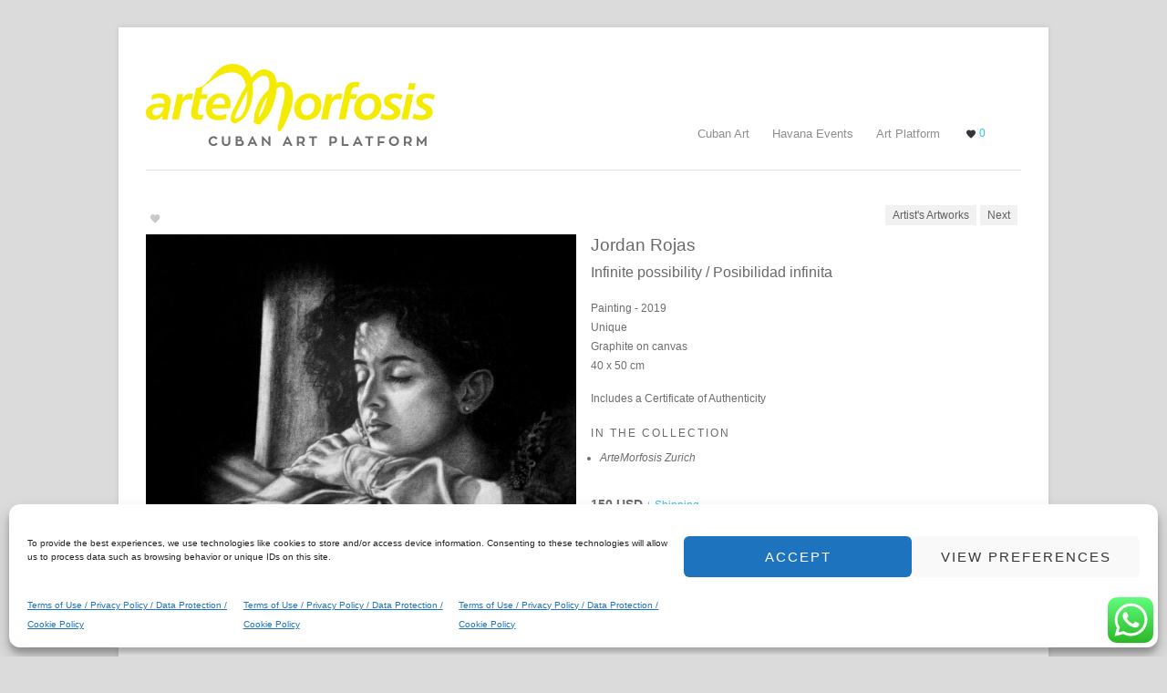

--- FILE ---
content_type: text/html; charset=UTF-8
request_url: https://www.artemorfosis.com/artwork/jordan-rojas-infinite-possibility/
body_size: 17524
content:
<!DOCTYPE html>
<html lang="en" dir="ltr">

<head>
	 
	<meta charset="UTF-8">
	<meta name="viewport" content="width=device-width">

		
	<link rel="pingback" href="https://www.artemorfosis.com/xmlrpc.php">
		<!--[if lt IE 9]>
		<script src="https://www.artemorfosis.com/wp-content/themes/wpex-bizz/js/html5.js"></script>
	<![endif]-->
	<link rel="alternate" hreflang="en" href="https://www.artemorfosis.comhttps://www.artemorfosis.com/artwork/jordan-rojas-infinite-possibility" />
<link rel="alternate" hreflang="x-default" href="https://www.artemorfosis.comhttps://www.artemorfosis.com/artwork/jordan-rojas-infinite-possibility" />
<meta name='robots' content='index, follow, max-image-preview:large, max-snippet:-1, max-video-preview:-1' />

	<!-- This site is optimized with the Yoast SEO Premium plugin v26.6 (Yoast SEO v26.7) - https://yoast.com/wordpress/plugins/seo/ -->
	<title>Infinite possibility - ArteMorfosis</title>
	<link rel="canonical" href="https://www.artemorfosis.com/artwork/jordan-rojas-infinite-possibility/" />
	<meta property="og:locale" content="en_US" />
	<meta property="og:type" content="article" />
	<meta property="og:title" content="Infinite possibility" />
	<meta property="og:url" content="https://www.artemorfosis.com/artwork/jordan-rojas-infinite-possibility/" />
	<meta property="og:site_name" content="ArteMorfosis" />
	<meta property="article:publisher" content="https://www.facebook.com/artemorfosis.cubanart" />
	<meta property="article:modified_time" content="2025-10-01T02:41:41+00:00" />
	<meta property="og:image" content="https://www.artemorfosis.com/wp-content/uploads/2023/01/jordan-rojas-infinite-possibility-scaled.jpg" />
	<meta property="og:image:width" content="2560" />
	<meta property="og:image:height" content="2113" />
	<meta property="og:image:type" content="image/jpeg" />
	<meta name="twitter:label1" content="Est. reading time" />
	<meta name="twitter:data1" content="1 minute" />
	<script type="application/ld+json" class="yoast-schema-graph">{"@context":"https://schema.org","@graph":[{"@type":"WebPage","@id":"https://www.artemorfosis.com/artwork/jordan-rojas-infinite-possibility/","url":"https://www.artemorfosis.com/artwork/jordan-rojas-infinite-possibility/","name":"Infinite possibility - ArteMorfosis","isPartOf":{"@id":"https://www.artemorfosis.com/#website"},"primaryImageOfPage":{"@id":"https://www.artemorfosis.com/artwork/jordan-rojas-infinite-possibility/#primaryimage"},"image":{"@id":"https://www.artemorfosis.com/artwork/jordan-rojas-infinite-possibility/#primaryimage"},"thumbnailUrl":"https://www.artemorfosis.com/wp-content/uploads/2023/01/jordan-rojas-infinite-possibility-scaled.jpg","datePublished":"2023-03-27T13:29:04+00:00","dateModified":"2025-10-01T02:41:41+00:00","breadcrumb":{"@id":"https://www.artemorfosis.com/artwork/jordan-rojas-infinite-possibility/#breadcrumb"},"inLanguage":"en-US","potentialAction":[{"@type":"ReadAction","target":["https://www.artemorfosis.com/artwork/jordan-rojas-infinite-possibility/"]}]},{"@type":"ImageObject","inLanguage":"en-US","@id":"https://www.artemorfosis.com/artwork/jordan-rojas-infinite-possibility/#primaryimage","url":"https://www.artemorfosis.com/wp-content/uploads/2023/01/jordan-rojas-infinite-possibility-scaled.jpg","contentUrl":"https://www.artemorfosis.com/wp-content/uploads/2023/01/jordan-rojas-infinite-possibility-scaled.jpg","width":2560,"height":2113},{"@type":"BreadcrumbList","@id":"https://www.artemorfosis.com/artwork/jordan-rojas-infinite-possibility/#breadcrumb","itemListElement":[{"@type":"ListItem","position":1,"name":"Home","item":"https://www.artemorfosis.com/"},{"@type":"ListItem","position":2,"name":"Artworks","item":"https://www.artemorfosis.com/artwork/"},{"@type":"ListItem","position":3,"name":"Infinite possibility"}]},{"@type":"WebSite","@id":"https://www.artemorfosis.com/#website","url":"https://www.artemorfosis.com/","name":"ArteMorfosis","description":"Cuban Contemporary Art Platform","publisher":{"@id":"https://www.artemorfosis.com/#organization"},"potentialAction":[{"@type":"SearchAction","target":{"@type":"EntryPoint","urlTemplate":"https://www.artemorfosis.com/?s={search_term_string}"},"query-input":{"@type":"PropertyValueSpecification","valueRequired":true,"valueName":"search_term_string"}}],"inLanguage":"en-US"},{"@type":"Organization","@id":"https://www.artemorfosis.com/#organization","name":"cubisima.com AG","url":"https://www.artemorfosis.com/","logo":{"@type":"ImageObject","inLanguage":"en-US","@id":"https://www.artemorfosis.com/#/schema/logo/image/","url":"https://www.artemorfosis.com/wp-content/uploads/2020/09/ArteMorfosis-foto-de-perfil.png","contentUrl":"https://www.artemorfosis.com/wp-content/uploads/2020/09/ArteMorfosis-foto-de-perfil.png","width":984,"height":984,"caption":"cubisima.com AG"},"image":{"@id":"https://www.artemorfosis.com/#/schema/logo/image/"},"sameAs":["https://www.facebook.com/artemorfosis.cubanart","https://x.com/_ArteMorfosis_","https://instagram.com/artemorfosis/","https://www.linkedin.com/company/11016619/","https://www.youtube.com/channel/UC-UzHLOz0asApFdkdVEFKNw/videos"]}]}</script>
	<!-- / Yoast SEO Premium plugin. -->


<link rel='dns-prefetch' href='//www.googletagmanager.com' />
<link rel="alternate" type="application/rss+xml" title="ArteMorfosis &raquo; Feed" href="https://www.artemorfosis.com/feed/" />
<style id='wp-img-auto-sizes-contain-inline-css' type='text/css'>
img:is([sizes=auto i],[sizes^="auto," i]){contain-intrinsic-size:3000px 1500px}
/*# sourceURL=wp-img-auto-sizes-contain-inline-css */
</style>
<link rel='stylesheet' id='ht_ctc_main_css-css' href='https://www.artemorfosis.com/wp-content/plugins/click-to-chat-for-whatsapp/new/inc/assets/css/main.css?ver=4.35' type='text/css' media='all' />
<style id='wp-block-library-inline-css' type='text/css'>
:root{--wp-block-synced-color:#7a00df;--wp-block-synced-color--rgb:122,0,223;--wp-bound-block-color:var(--wp-block-synced-color);--wp-editor-canvas-background:#ddd;--wp-admin-theme-color:#007cba;--wp-admin-theme-color--rgb:0,124,186;--wp-admin-theme-color-darker-10:#006ba1;--wp-admin-theme-color-darker-10--rgb:0,107,160.5;--wp-admin-theme-color-darker-20:#005a87;--wp-admin-theme-color-darker-20--rgb:0,90,135;--wp-admin-border-width-focus:2px}@media (min-resolution:192dpi){:root{--wp-admin-border-width-focus:1.5px}}.wp-element-button{cursor:pointer}:root .has-very-light-gray-background-color{background-color:#eee}:root .has-very-dark-gray-background-color{background-color:#313131}:root .has-very-light-gray-color{color:#eee}:root .has-very-dark-gray-color{color:#313131}:root .has-vivid-green-cyan-to-vivid-cyan-blue-gradient-background{background:linear-gradient(135deg,#00d084,#0693e3)}:root .has-purple-crush-gradient-background{background:linear-gradient(135deg,#34e2e4,#4721fb 50%,#ab1dfe)}:root .has-hazy-dawn-gradient-background{background:linear-gradient(135deg,#faaca8,#dad0ec)}:root .has-subdued-olive-gradient-background{background:linear-gradient(135deg,#fafae1,#67a671)}:root .has-atomic-cream-gradient-background{background:linear-gradient(135deg,#fdd79a,#004a59)}:root .has-nightshade-gradient-background{background:linear-gradient(135deg,#330968,#31cdcf)}:root .has-midnight-gradient-background{background:linear-gradient(135deg,#020381,#2874fc)}:root{--wp--preset--font-size--normal:16px;--wp--preset--font-size--huge:42px}.has-regular-font-size{font-size:1em}.has-larger-font-size{font-size:2.625em}.has-normal-font-size{font-size:var(--wp--preset--font-size--normal)}.has-huge-font-size{font-size:var(--wp--preset--font-size--huge)}.has-text-align-center{text-align:center}.has-text-align-left{text-align:left}.has-text-align-right{text-align:right}.has-fit-text{white-space:nowrap!important}#end-resizable-editor-section{display:none}.aligncenter{clear:both}.items-justified-left{justify-content:flex-start}.items-justified-center{justify-content:center}.items-justified-right{justify-content:flex-end}.items-justified-space-between{justify-content:space-between}.screen-reader-text{border:0;clip-path:inset(50%);height:1px;margin:-1px;overflow:hidden;padding:0;position:absolute;width:1px;word-wrap:normal!important}.screen-reader-text:focus{background-color:#ddd;clip-path:none;color:#444;display:block;font-size:1em;height:auto;left:5px;line-height:normal;padding:15px 23px 14px;text-decoration:none;top:5px;width:auto;z-index:100000}html :where(.has-border-color){border-style:solid}html :where([style*=border-top-color]){border-top-style:solid}html :where([style*=border-right-color]){border-right-style:solid}html :where([style*=border-bottom-color]){border-bottom-style:solid}html :where([style*=border-left-color]){border-left-style:solid}html :where([style*=border-width]){border-style:solid}html :where([style*=border-top-width]){border-top-style:solid}html :where([style*=border-right-width]){border-right-style:solid}html :where([style*=border-bottom-width]){border-bottom-style:solid}html :where([style*=border-left-width]){border-left-style:solid}html :where(img[class*=wp-image-]){height:auto;max-width:100%}:where(figure){margin:0 0 1em}html :where(.is-position-sticky){--wp-admin--admin-bar--position-offset:var(--wp-admin--admin-bar--height,0px)}@media screen and (max-width:600px){html :where(.is-position-sticky){--wp-admin--admin-bar--position-offset:0px}}
/*wp_block_styles_on_demand_placeholder:696a8bedad7da*/
/*# sourceURL=wp-block-library-inline-css */
</style>
<style id='classic-theme-styles-inline-css' type='text/css'>
/*! This file is auto-generated */
.wp-block-button__link{color:#fff;background-color:#32373c;border-radius:9999px;box-shadow:none;text-decoration:none;padding:calc(.667em + 2px) calc(1.333em + 2px);font-size:1.125em}.wp-block-file__button{background:#32373c;color:#fff;text-decoration:none}
/*# sourceURL=/wp-includes/css/classic-themes.min.css */
</style>
<link rel='stylesheet' id='cmplz-general-css' href='https://www.artemorfosis.com/wp-content/plugins/complianz-gdpr/assets/css/cookieblocker.min.css?ver=1741706570' type='text/css' media='all' />
<link rel='stylesheet' id='wpex-bizz-style-css' href='https://www.artemorfosis.com/wp-content/cache/asset-cleanup/one/css/item/wpex-bizz__style-css-v04669f3eb4d559973a2a27c51aae19e48e53a3f3.css' type='text/css' media='all' />
<link rel='stylesheet' id='wpex-bizz-child-style-css' href='https://www.artemorfosis.com/wp-content/themes/wpex-bizz-child/style.css?ver=1768300296' type='text/css' media='all' />
<link rel='stylesheet' id='style-css' href='https://www.artemorfosis.com/wp-content/themes/wpex-bizz-child/style.css?ver=e86113a8faca80a2086abbd426393cff' type='text/css' media='all' />
<link rel='stylesheet' id='wpex-responsive-css' href='https://www.artemorfosis.com/wp-content/themes/wpex-bizz/responsive.css?ver=e86113a8faca80a2086abbd426393cff' type='text/css' media='all' />
<link rel='stylesheet' id='simple-favorites-css' href='https://www.artemorfosis.com/wp-content/cache/asset-cleanup/one/css/item/favorites__assets__css__favorites-css-vd8589d821498dabe04972c39be2d4d66e627f3fc.css' type='text/css' media='all' />
<script type="text/javascript" src="https://www.artemorfosis.com/wp-includes/js/jquery/jquery.min.js?ver=3.7.1" id="jquery-core-js"></script>
<script type="text/javascript" src="https://www.artemorfosis.com/wp-includes/js/jquery/jquery-migrate.min.js?ver=3.4.1" id="jquery-migrate-js"></script>
<script type="text/javascript" src="https://www.artemorfosis.com/wp-content/themes/wpex-bizz-child/js/button-share.js?ver=1767789833" id="button-share-js"></script>
<script type="text/javascript" id="favorites-js-extra">
/* <![CDATA[ */
var favorites_data = {"ajaxurl":"https://www.artemorfosis.com/wp-admin/admin-ajax.php","nonce":"f1a2d6827d","favorite":"Favorite \u003Ci class=","favorited":"Favorited \u003Ci class=","includecount":"","indicate_loading":"1","loading_text":"Loading","loading_image":"","loading_image_active":"","loading_image_preload":"","cache_enabled":"1","button_options":{"button_type":{"label":"Love","icon":"\u003Ci class=\"sf-icon-love\"\u003E\u003C/i\u003E","icon_class":"sf-icon-love","state_default":"","state_active":""},"custom_colors":true,"box_shadow":false,"include_count":false,"default":{"background_default":"#ffffff","border_default":"#ffffff","text_default":"#c9c9c9","icon_default":"#c9c9c9","count_default":false},"active":{"background_active":"#ffffff","border_active":"#ffffff","text_active":"#000000","icon_active":"#000000","count_active":false}},"authentication_modal_content":"\u003Cp\u003EPlease login to add favorites.\u003C/p\u003E\u003Cp\u003E\u003Ca href=\"#\" data-favorites-modal-close\u003EDismiss this notice\u003C/a\u003E\u003C/p\u003E","authentication_redirect":"","dev_mode":"","logged_in":"","user_id":"0","authentication_redirect_url":"https://www.artemorfosis.com/wp-login.php"};
//# sourceURL=favorites-js-extra
/* ]]> */
</script>
<script type="text/javascript" src="https://www.artemorfosis.com/wp-content/plugins/favorites/assets/js/favorites.min.js?ver=2.3.6" id="favorites-js"></script>

<!-- Google tag (gtag.js) snippet added by Site Kit -->
<!-- Google Analytics snippet added by Site Kit -->
<script type="text/javascript" src="https://www.googletagmanager.com/gtag/js?id=GT-5R6W65N" id="google_gtagjs-js" async></script>
<script type="text/javascript" id="google_gtagjs-js-after">
/* <![CDATA[ */
window.dataLayer = window.dataLayer || [];function gtag(){dataLayer.push(arguments);}
gtag("set","linker",{"domains":["www.artemorfosis.com"]});
gtag("js", new Date());
gtag("set", "developer_id.dZTNiMT", true);
gtag("config", "GT-5R6W65N", {"googlesitekit_post_type":"artwork"});
//# sourceURL=google_gtagjs-js-after
/* ]]> */
</script>
<link rel="https://api.w.org/" href="https://www.artemorfosis.com/wp-json/" /><link rel="alternate" title="JSON" type="application/json" href="https://www.artemorfosis.com/wp-json/wp/v2/artwork/8936" /><meta name="generator" content="Site Kit by Google 1.170.0" /><link rel="alternate" hreflang="en" href="https://www.artemorfosis.com/artwork/jordan-rojas-infinite-possibility/"/><link rel="alternate" hreflang="es" href="https://www.artemorfosis.com/es/artwork/jordan-rojas-infinite-possibility/"/><link rel="alternate" hreflang="de" href="https://www.artemorfosis.com/de/artwork/jordan-rojas-infinite-possibility/"/><script type="text/javascript">
(function(url){
	if(/(?:Chrome\/26\.0\.1410\.63 Safari\/537\.31|WordfenceTestMonBot)/.test(navigator.userAgent)){ return; }
	var addEvent = function(evt, handler) {
		if (window.addEventListener) {
			document.addEventListener(evt, handler, false);
		} else if (window.attachEvent) {
			document.attachEvent('on' + evt, handler);
		}
	};
	var removeEvent = function(evt, handler) {
		if (window.removeEventListener) {
			document.removeEventListener(evt, handler, false);
		} else if (window.detachEvent) {
			document.detachEvent('on' + evt, handler);
		}
	};
	var evts = 'contextmenu dblclick drag dragend dragenter dragleave dragover dragstart drop keydown keypress keyup mousedown mousemove mouseout mouseover mouseup mousewheel scroll'.split(' ');
	var logHuman = function() {
		if (window.wfLogHumanRan) { return; }
		window.wfLogHumanRan = true;
		var wfscr = document.createElement('script');
		wfscr.type = 'text/javascript';
		wfscr.async = true;
		wfscr.src = url + '&r=' + Math.random();
		(document.getElementsByTagName('head')[0]||document.getElementsByTagName('body')[0]).appendChild(wfscr);
		for (var i = 0; i < evts.length; i++) {
			removeEvent(evts[i], logHuman);
		}
	};
	for (var i = 0; i < evts.length; i++) {
		addEvent(evts[i], logHuman);
	}
})('//www.artemorfosis.com/?wordfence_lh=1&hid=FCC13A78DE256FF20F6925F751C14B24');
</script>			<style>.cmplz-hidden {
					display: none !important;
				}</style>		<script>
		window.onclick = function(event) {
			var shipping = document.getElementById("shipping");
			var shipping_modal = document.getElementById("shipping-modal");
			var shipping_close = document.getElementsByClassName("shipping-close")[0];

			var in_room = document.getElementById("in-room");
			var room_modal = document.getElementById("room-modal");
			var room_close = document.getElementsByClassName("room-close")[0];

			if (event.target == shipping) {
				// Evita que el enlace siga su comportamiento predeterminado
				event.preventDefault();
    
    			shipping_modal.style.display = "block";	
			}
			if (event.target == shipping_modal || event.target == shipping_close) {
				shipping_modal.style.display = "none";
			}

			if (event.target == in_room) {
				// Evita que el enlace siga su comportamiento predeterminado
				event.preventDefault();
				// Desplazar la página hacia arriba
				//window.scrollTo(0, 0);

				room_modal.style.display = "block";	
			}
			if (event.target == room_modal || event.target == room_close) {
				room_modal.style.display = "none";
			}
		} 
		</script>
    <script type='application/ld+json'>{"@context":"https://schema.org","@type":["VisualArtwork","Product"],"@id":"https://www.artemorfosis.com/jordan-rojas-infinite-possibility","url":"https://www.artemorfosis.com/jordan-rojas-infinite-possibility","name":[{"@value":"Infinite possibility","@language":"en"},{"@value":"Posibilidad infinita","@language":"es"}],"artform":"Painting","image":"https://www.artemorfosis.com/wp-content/uploads/2023/01/jordan-rojas-infinite-possibility.jpg","creator":[{"@type":"Person","@id":"https://www.artemorfosis.com/jordan-rojas","name":"Jordan Rojas"}],"dateCreated":"2019","artEdition":"1","material":"Graphite on canvas","height":"40 cm","width":"50 cm","description":"“Due to the current situation, people close into themselves and are attacked by stress, despair; many of us lose hope and enter into conflict with the psyche, losing control of all logical reasoning, but we forget that we all have a psychological condition that we do not exploit, because we are more emotional than rational. In my work I give you the opportunity to explore that condition, even if everything around us is dark, we just close our eyes and create our own world full of hope, happiness and love. That’s why I call it infinite possibility.”. Provenance: Jordan Rojas & ArteMorfosis. This artwork includes a certificate of authenticity. This artwork is: Hand-signed by artist. Signature details: Front","about":[{"@type":"Thing","name":"Cultural Commentary"},{"@type":"Thing","name":"Human Figure"},{"@type":"Thing","name":"Portrait"}],"genre":["Figurative Art"],"offers":{"@type":"Offer","price":"150.00","priceCurrency":"USD","hasMerchantReturnPolicy":false,"shippingDetails":[{"@type":"OfferShippingDetails","shippingRate":{"@type":"MonetaryAmount","minValue":"250","maxValue":"400","currency":"USD"},"shippingDestination":{"@type":"DefinedRegion","addressCountry":"US"}},{"@type":"OfferShippingDetails","shippingRate":{"@type":"MonetaryAmount","minValue":"100","maxValue":"300","currency":"USD"},"description":"For any country except the US"}],"availability":"https://schema.org/InStock","itemCondition":"https://schema.org/NewCondition","offerCount":1}}</script><style type="text/css" id="custom-background-css">
body.custom-background { background-color: #dbdbdb; }
</style>
	<link rel="icon" href="https://www.artemorfosis.com/wp-content/uploads/2016/12/cropped-01-Formato-cuadrado-32x32.jpg" sizes="32x32" />
<link rel="icon" href="https://www.artemorfosis.com/wp-content/uploads/2016/12/cropped-01-Formato-cuadrado-192x192.jpg" sizes="192x192" />
<link rel="apple-touch-icon" href="https://www.artemorfosis.com/wp-content/uploads/2016/12/cropped-01-Formato-cuadrado-180x180.jpg" />
<meta name="msapplication-TileImage" content="https://www.artemorfosis.com/wp-content/uploads/2016/12/cropped-01-Formato-cuadrado-270x270.jpg" />
<meta name="translation-stats" content='{"total_phrases":null,"translated_phrases":null,"human_translated_phrases":null,"hidden_phrases":null,"hidden_translated_phrases":null,"hidden_translateable_phrases":null,"meta_phrases":null,"meta_translated_phrases":null,"time":null}'/>
</head>

<body data-cmplz=1 class="wp-singular artwork-template-default single single-artwork postid-8936 custom-background wp-theme-wpex-bizz wp-child-theme-wpex-bizz-child">

	<div id="wrap" class="clr container">
		<div id="header-wrap" class="clr">
			<header id="header" class="site-header clr" role="banner">
				
		<div id="logo" class="clr">
							<a href="https://www.artemorfosis.com" title="ArteMorfosis" rel="home"><img src="https://www.artemorfosis.com/wp-content/uploads/2024/12/artemorfosis_Logo317x106.png" alt="ArteMorfosis" /></a>
					</div><!-- #logo -->

						<div id="sidr-close"><a href="#sidr-close" class="toggle-sidr-close"></a></div>
				<div id="site-navigation-wrap">
					<a href="#sidr-main" id="navigation-toggle"><span class="fa fa-bars"></span>Menu</a>
					<nav id="site-navigation" class="navigation main-navigation clr" role="navigation">
						<div class="menu-principal-container"><ul id="menu-principal" class="dropdown-menu sf-menu"><li id="menu-item-19573" class="menu-item menu-item-type-custom menu-item-object-custom menu-item-has-children menu-item-19573"><a href="#">Cuban Art</a>
<ul class="sub-menu">
	<li id="menu-item-19578" class="menu-item menu-item-type-custom menu-item-object-custom menu-item-19578"><a href="https://www.artemorfosis.com/event">Events</a></li>
	<li id="menu-item-19577" class="menu-item menu-item-type-custom menu-item-object-custom menu-item-19577"><a href="https://www.artemorfosis.com/artwork">Artworks</a></li>
	<li id="menu-item-19576" class="menu-item menu-item-type-custom menu-item-object-custom menu-item-19576"><a href="https://www.artemorfosis.com/artist">Artists</a></li>
	<li id="menu-item-19579" class="menu-item menu-item-type-custom menu-item-object-custom menu-item-19579"><a href="https://www.artemorfosis.com/vr-exhibition/">VR Exhibitions</a></li>
	<li id="menu-item-20304" class="menu-item menu-item-type-custom menu-item-object-custom menu-item-20304"><a href="https://www.artemorfosis.com/collection//">Collections</a></li>
</ul>
</li>
<li id="menu-item-19574" class="menu-item menu-item-type-custom menu-item-object-custom menu-item-has-children menu-item-19574"><a href="#">Havana Events</a>
<ul class="sub-menu">
	<li id="menu-item-20783" class="menu-item menu-item-type-custom menu-item-object-custom menu-item-20783"><a href="https://www.artemorfosis.com/event/prisma-10/">Prisma 10 &#8211; Process</a></li>
	<li id="menu-item-19580" class="menu-item menu-item-type-post_type menu-item-object-page menu-item-19580"><a href="https://www.artemorfosis.com/event-rooms/">Havana – Event Rooms</a></li>
	<li id="menu-item-19581" class="menu-item menu-item-type-post_type menu-item-object-page menu-item-19581"><a href="https://www.artemorfosis.com/artvisits/">Artvisits</a></li>
</ul>
</li>
<li id="menu-item-19575" class="menu-item menu-item-type-custom menu-item-object-custom menu-item-has-children menu-item-19575"><a href="#">Art Platform</a>
<ul class="sub-menu">
	<li id="menu-item-19583" class="menu-item menu-item-type-custom menu-item-object-custom menu-item-19583"><a href="https://www.artemorfosis.com/publications/">Publications</a></li>
	<li id="menu-item-19586" class="menu-item menu-item-type-custom menu-item-object-custom menu-item-19586"><a href="https://www.artemorfosis.com/event/artemorfosis-celebrates-its-10th-anniversary/">Our 10th anniversary</a></li>
	<li id="menu-item-19582" class="menu-item menu-item-type-custom menu-item-object-custom menu-item-19582"><a href="https://app.dataview.ch/app_direct/art/">ArtEstimator</a></li>
	<li id="menu-item-19584" class="menu-item menu-item-type-post_type menu-item-object-page menu-item-19584"><a href="https://www.artemorfosis.com/about-artemorfosis-gallery/">About</a></li>
	<li id="menu-item-19585" class="menu-item menu-item-type-post_type menu-item-object-page menu-item-19585"><a href="https://www.artemorfosis.com/contact-artemorfosis-gallery/">Contact</a></li>
</ul>
</li>
</ul></div>					</nav><!-- #site-navigation -->
					
						<div id="favorites-header" class="favorites-count-wrapper">
							<a href="https://www.artemorfosis.com/favorites"><i class="sf-icon-love fav-color"></i> 
								<span class="favorites-count simplefavorites-user-count" data-siteid="1" data-posttypes="all"> 0</span>
							</a>
						</div>
					
					
				</div><!-- #site-navigation-wrap -->
			</header><!-- #header -->
		</div><!-- #header-wrap -->
		
		<div id="main" class="site-main clr">	<div id="primary" class="content-area clr">
		<div id="content" class="site-content" role="main">
			<article>
				<header class="page-header-artwork">
					<button class="simplefavorite-button preset" data-postid="8936" data-siteid="1" data-groupid="1" data-favoritecount="0" style="box-shadow:none;-webkit-box-shadow:none;-moz-box-shadow:none;background-color:#ffffff;border-color:#ffffff;color:#c9c9c9;"><i class="sf-icon-love" style="color:#c9c9c9;"></i></button>		<ul class="single-artwork-pages clr">
						<li><a href="https://www.artemorfosis.com/artist/jordan-rojas/" >Artist's Artworks</a></li>			<li><a href="https://www.artemorfosis.com/artwork/jordan-rojas-the-balance-hardly-rests/" rel="next">Next</a></li>		</ul><!-- .post-post-pagination -->
					</header>
				<div class="entry clr">
							 <div class="span_1_of_2 col count-1 clr">
			 				 <div class="artwork-entry-media">
					<a target="_blank" href="https://www.artemorfosis.com/wp-content/uploads/2023/01/jordan-rojas-infinite-possibility-scaled.jpg" title="Infinite possibility" rel="bookmark">
						<img src="https://www.artemorfosis.com/wp-content/uploads/2023/01/jordan-rojas-infinite-possibility-scaled-600x495.jpg" width="600" height="495" alt="Infinite possibility" />
					</a>
				 </div>

					 </div>
		 <div class="span_1_of_2 col count-2 clr">
			<div class="artwork-artist-title">
						 	<a href="https://www.artemorfosis.com/artist/jordan-rojas/" title="Jordan Rojas" rel="bookmark">
					Jordan Rojas				</a>
						 </div>
			 <h1 class="artwork-entry-title clr">
				 Infinite possibility / Posibilidad infinita			 </h1>
			 			 <div class="clr">
				 Painting - 2019 
			 </div>
			 <div class="clr">
				 Unique 
			 </div>
	
			<div class="clr">
				 Graphite on canvas 
			 </div>
	 
			 				 <div class="clr">
					 40 x 50 cm 
				 </div>
			 				<div class="artwork-authenticity">
					Includes a Certificate of Authenticity 
				</div>
			   				<div class="related-events-title">In the collection</div>
				<ul class="related-events">
									<li>
						<a href="https://www.artemorfosis.com/collection/artemorfosis-zurich/" title="ArteMorfosis Zurich" rel="bookmark" target="_blank">
						ArteMorfosis Zurich						</a>
					</li>
	
								</ul>
  							<div class="artwork-status">150 USD</div>
									<a id="shipping" class="artwork-shipping" target="_blank" href="#">  +  Shipping</a>
					<div id="shipping-modal" class="shipping-modal">
						<div class="shipping-modal-content">
							<span class="shipping-close">&times;</span>
							<p>Artwork Shipping</p>
					<p>Sending your artwork securely and efficiently is our priority. If you purchase an artwork we organize the exportation and packaging process and will inform you on the exact costs of shipping which depends on size, packaging and destination.</p>
					<p>Average shipping costs for paintings:</p>
					<ul>
						<li>⁠To the USA: 			250 - 400 USD </li>
						<li>⁠Rest of the world: 	100 - 300 USD</li>
					</ul>						</div>
					</div>
				
		 </div>
		 
		 <div class="span_1_of_1 col count-1 clr">
			 <div class="artwork-buttons">
				
								<button class="artwork-button-link" onclick="window.open('https://www.artemorfosis.com/withprice-artwork-information/?artwork-data=Jordan Rojas - Infinite possibility&artwork-slug=jordan-rojas-infinite-possibility', '_blank')">
					Purchase				</button>
				
			 </div>
		</div>							
					<div class="span_1_of_1 col count-1 clr">
			<div class="about-title">Artwork Statement</div>
			<div class="artist-entry"><p>“Due to the current situation, people close into themselves and are attacked by stress, despair; many of us lose hope and enter into conflict with the psyche, losing control of all logical reasoning, but we forget that we all have a psychological condition that we do not exploit, because we are more emotional than rational. In my work I give you the opportunity to explore that condition, even if everything around us is dark, we just close our eyes and create our own world full of hope, happiness and love. That’s why I call it infinite possibility.”</p>
</div> 
			</div>
										</div>
				<footer class="entry-footer">
									</footer>
			</article>
			<div>
						<div>
			<div class="artist-heading"><span>Most Viewed Artworks</span></div>
			<div id="artwork-wrap">  
				<article id="post-8967" class="post-8967 artwork type-artwork status-publish has-post-thumbnail hentry artwork_type-painting count-1 span_1_of_8 col clr artwork-entry loop-entry">
				<div class="artwork-seccion">
				<div class="viewed-artwork-media">
			<a href="https://www.artemorfosis.com/artwork/jorge-rodriguez-fig-616263/" title="Fig 61,62,63" rel="bookmark">
				<img src="https://www.artemorfosis.com/wp-content/uploads/2023/01/jorge-rodriguez-fig-616263-scaled-450x282.jpg" width="450" height="282" loading="lazy" alt="Fig 61,62,63" />
			</a>
		</div>
		<div class="viewed-artwork-details">
		<div class="artwork-title-fav">
		<h2 class="artwork-entry-title">
			Jorge Rodríguez 
		</h2>
		<button class="simplefavorite-button preset" data-postid="8967" data-siteid="1" data-groupid="1" data-favoritecount="0" style="box-shadow:none;-webkit-box-shadow:none;-moz-box-shadow:none;background-color:#ffffff;border-color:#ffffff;color:#c9c9c9;"><i class="sf-icon-love" style="color:#c9c9c9;"></i></button>		</div>
			</div>	
			</div>
		</article>

	<article id="post-8883" class="post-8883 artwork type-artwork status-publish has-post-thumbnail hentry artwork_type-painting count-2 span_1_of_8 col clr artwork-entry loop-entry">
				<div class="artwork-seccion">
				<div class="viewed-artwork-media">
			<a href="https://www.artemorfosis.com/artwork/harold-lopez-munoz-equinox/" title="Equinox" rel="bookmark">
				<img src="https://www.artemorfosis.com/wp-content/uploads/2023/01/harold-lopez-munoz-equinox-scaled-450x329.jpg" width="450" height="329" loading="lazy" alt="Equinox" />
			</a>
		</div>
		<div class="viewed-artwork-details">
		<div class="artwork-title-fav">
		<h2 class="artwork-entry-title">
			Harold López Muñoz 
		</h2>
		<button class="simplefavorite-button preset" data-postid="8883" data-siteid="1" data-groupid="1" data-favoritecount="1" style="box-shadow:none;-webkit-box-shadow:none;-moz-box-shadow:none;background-color:#ffffff;border-color:#ffffff;color:#c9c9c9;"><i class="sf-icon-love" style="color:#c9c9c9;"></i></button>		</div>
			</div>	
			</div>
		</article>

	<article id="post-9391" class="post-9391 artwork type-artwork status-publish has-post-thumbnail hentry artwork_type-painting count-3 span_1_of_8 col clr artwork-entry loop-entry">
				<div class="artwork-seccion">
				<div class="viewed-artwork-media">
			<a href="https://www.artemorfosis.com/artwork/luis-miguel-rivero-make-up/" title="Make up" rel="bookmark">
				<img src="https://www.artemorfosis.com/wp-content/uploads/2023/01/luis-miguel-rivero-make-up-scaled-450x566.jpg" width="450" height="566" loading="lazy" alt="Make up" />
			</a>
		</div>
		<div class="viewed-artwork-details">
		<div class="artwork-title-fav">
		<h2 class="artwork-entry-title">
			Luis Miguel Rivero 
		</h2>
		<button class="simplefavorite-button preset" data-postid="9391" data-siteid="1" data-groupid="1" data-favoritecount="0" style="box-shadow:none;-webkit-box-shadow:none;-moz-box-shadow:none;background-color:#ffffff;border-color:#ffffff;color:#c9c9c9;"><i class="sf-icon-love" style="color:#c9c9c9;"></i></button>		</div>
			</div>	
			</div>
		</article>

	<article id="post-9760" class="post-9760 artwork type-artwork status-publish has-post-thumbnail hentry artwork_type-sculpture count-4 span_1_of_8 col clr artwork-entry loop-entry">
				<div class="artwork-seccion">
				<div class="viewed-artwork-media">
			<a href="https://www.artemorfosis.com/artwork/pedro-luis-cuellar-the-nap/" title="The NAP" rel="bookmark">
				<img src="https://www.artemorfosis.com/wp-content/uploads/2023/01/pedro-luis-cuellar-the-nap-scaled-450x675.jpg" width="450" height="675" loading="lazy" alt="The NAP" />
			</a>
		</div>
		<div class="viewed-artwork-details">
		<div class="artwork-title-fav">
		<h2 class="artwork-entry-title">
			Pedro Luis Cuellar 
		</h2>
		<button class="simplefavorite-button preset" data-postid="9760" data-siteid="1" data-groupid="1" data-favoritecount="0" style="box-shadow:none;-webkit-box-shadow:none;-moz-box-shadow:none;background-color:#ffffff;border-color:#ffffff;color:#c9c9c9;"><i class="sf-icon-love" style="color:#c9c9c9;"></i></button>		</div>
			</div>	
			</div>
		</article>

	<article id="post-9762" class="post-9762 artwork type-artwork status-publish has-post-thumbnail hentry artwork_type-sculpture count-5 span_1_of_8 col clr artwork-entry loop-entry">
				<div class="artwork-seccion">
				<div class="viewed-artwork-media">
			<a href="https://www.artemorfosis.com/artwork/pedro-luis-cuellar-the-job/" title="The job" rel="bookmark">
				<img src="https://www.artemorfosis.com/wp-content/uploads/2023/01/pedro-luis-cuellar-the-job-scaled-450x675.jpg" width="450" height="675" loading="lazy" alt="The job" />
			</a>
		</div>
		<div class="viewed-artwork-details">
		<div class="artwork-title-fav">
		<h2 class="artwork-entry-title">
			Pedro Luis Cuellar 
		</h2>
		<button class="simplefavorite-button preset" data-postid="9762" data-siteid="1" data-groupid="1" data-favoritecount="0" style="box-shadow:none;-webkit-box-shadow:none;-moz-box-shadow:none;background-color:#ffffff;border-color:#ffffff;color:#c9c9c9;"><i class="sf-icon-love" style="color:#c9c9c9;"></i></button>		</div>
			</div>	
			</div>
		</article>

	<article id="post-8762" class="post-8762 artwork type-artwork status-publish has-post-thumbnail hentry artwork_type-painting count-6 span_1_of_8 col clr artwork-entry loop-entry">
				<div class="artwork-seccion">
				<div class="viewed-artwork-media">
			<a href="https://www.artemorfosis.com/artwork/frank-david-valdes-acuaman/" title="Acuaman" rel="bookmark">
				<img src="https://www.artemorfosis.com/wp-content/uploads/2023/01/frank-david-valdes-acuaman-scaled-450x316.jpg" width="450" height="316" loading="lazy" alt="Acuaman" />
			</a>
		</div>
		<div class="viewed-artwork-details">
		<div class="artwork-title-fav">
		<h2 class="artwork-entry-title">
			Frank David Valdés 
		</h2>
		<button class="simplefavorite-button preset" data-postid="8762" data-siteid="1" data-groupid="1" data-favoritecount="0" style="box-shadow:none;-webkit-box-shadow:none;-moz-box-shadow:none;background-color:#ffffff;border-color:#ffffff;color:#c9c9c9;"><i class="sf-icon-love" style="color:#c9c9c9;"></i></button>		</div>
			</div>	
			</div>
		</article>

	<article id="post-8691" class="post-8691 artwork type-artwork status-publish has-post-thumbnail hentry artwork_type-painting count-7 span_1_of_8 col clr artwork-entry loop-entry">
				<div class="artwork-seccion">
				<div class="viewed-artwork-media">
			<a href="https://www.artemorfosis.com/artwork/frank-david-valdes-earth-2/" title="Earth" rel="bookmark">
				<img src="https://www.artemorfosis.com/wp-content/uploads/2023/01/frank-david-valdes-earth-scaled-450x502.jpg" width="450" height="502" loading="lazy" alt="Earth" />
			</a>
		</div>
		<div class="viewed-artwork-details">
		<div class="artwork-title-fav">
		<h2 class="artwork-entry-title">
			Frank David Valdés 
		</h2>
		<button class="simplefavorite-button preset" data-postid="8691" data-siteid="1" data-groupid="1" data-favoritecount="1" style="box-shadow:none;-webkit-box-shadow:none;-moz-box-shadow:none;background-color:#ffffff;border-color:#ffffff;color:#c9c9c9;"><i class="sf-icon-love" style="color:#c9c9c9;"></i></button>		</div>
			</div>	
			</div>
		</article>

	<article id="post-17363" class="post-17363 artwork type-artwork status-publish has-post-thumbnail hentry artwork_type-mixed-media count-8 span_1_of_8 col clr artwork-entry loop-entry">
				<div class="artwork-seccion">
				<div class="viewed-artwork-media">
			<a href="https://www.artemorfosis.com/artwork/frank-david-valdes-diamond/" title="Diamond" rel="bookmark">
				<img src="https://www.artemorfosis.com/wp-content/uploads/2024/09/DIAMANTE-MIXTA-CARTULINA-30-X-23-CM-2024-500-USD-450x603.jpg" width="450" height="603" loading="lazy" alt="Diamond" />
			</a>
		</div>
		<div class="viewed-artwork-details">
		<div class="artwork-title-fav">
		<h2 class="artwork-entry-title">
			Frank David Valdés 
		</h2>
		<button class="simplefavorite-button preset" data-postid="17363" data-siteid="1" data-groupid="1" data-favoritecount="0" style="box-shadow:none;-webkit-box-shadow:none;-moz-box-shadow:none;background-color:#ffffff;border-color:#ffffff;color:#c9c9c9;"><i class="sf-icon-love" style="color:#c9c9c9;"></i></button>		</div>
			</div>	
			</div>
		</article>

			</div>
		</div>
				</div>
		</div>
	</div>

	<div id="footer-wrap" class="site-footer clr">
		<div id="footer" class="clr">
			<div id="footer-widgets" class="clr">
				<div class="footer-box span_1_of_3 col col-1">
					<div class="footer-widget widget_block clr">
<h3 class="wp-block-heading has-medium-font-size" id="h-havana-event-rooms">ArteMorfosis on the Web</h3>
</div><div class="footer-widget widget_block widget_media_image clr">
<figure class="wp-block-image size-thumbnail is-resized"><a href="/front-page/"><img loading="lazy" decoding="async" width="200" height="200" src="https://www.artemorfosis.com/wp-content/uploads/2023/09/ArteMorfosis-black-profile-200x200.png" alt="artemorfosis site" class="wp-image-14650" style="object-fit:cover;width:20px;height:20px" srcset="https://www.artemorfosis.com/wp-content/uploads/2023/09/ArteMorfosis-black-profile-200x200.png 200w, https://www.artemorfosis.com/wp-content/uploads/2023/09/ArteMorfosis-black-profile-700x700.png 700w, https://www.artemorfosis.com/wp-content/uploads/2023/09/ArteMorfosis-black-profile-768x768.png 768w, https://www.artemorfosis.com/wp-content/uploads/2023/09/ArteMorfosis-black-profile-60x60.png 60w, https://www.artemorfosis.com/wp-content/uploads/2023/09/ArteMorfosis-black-profile-150x150.png 150w, https://www.artemorfosis.com/wp-content/uploads/2023/09/ArteMorfosis-black-profile.png 984w" sizes="auto, (max-width: 200px) 100vw, 200px" /></a></figure>
</div><div class="footer-widget widget_block widget_media_image clr">
<figure class="wp-block-image size-thumbnail is-resized"><a href="https://www.facebook.com/artemorfosis.cubanart" target="_blank"><img loading="lazy" decoding="async" width="200" height="200" src="https://www.artemorfosis.com/wp-content/uploads/2023/09/facebook-logo-black-200x200.png" alt="facebook" class="wp-image-14648" style="object-fit:cover;width:20px;height:20px" srcset="https://www.artemorfosis.com/wp-content/uploads/2023/09/facebook-logo-black-200x200.png 200w, https://www.artemorfosis.com/wp-content/uploads/2023/09/facebook-logo-black-60x60.png 60w" sizes="auto, (max-width: 200px) 100vw, 200px" /></a></figure>
</div><div class="footer-widget widget_block widget_media_image clr">
<figure class="wp-block-image size-thumbnail is-resized"><a href="https://www.instagram.com/artemorfosis/" target="_blank"><img loading="lazy" decoding="async" width="200" height="200" src="https://www.artemorfosis.com/wp-content/uploads/2023/09/logo-instagram-200x200.png" alt="instagram" class="wp-image-14649" style="object-fit:cover;width:20px;height:20px" srcset="https://www.artemorfosis.com/wp-content/uploads/2023/09/logo-instagram-200x200.png 200w, https://www.artemorfosis.com/wp-content/uploads/2023/09/logo-instagram-700x700.png 700w, https://www.artemorfosis.com/wp-content/uploads/2023/09/logo-instagram-768x768.png 768w, https://www.artemorfosis.com/wp-content/uploads/2023/09/logo-instagram-60x60.png 60w, https://www.artemorfosis.com/wp-content/uploads/2023/09/logo-instagram-1536x1536.png 1536w, https://www.artemorfosis.com/wp-content/uploads/2023/09/logo-instagram-150x150.png 150w, https://www.artemorfosis.com/wp-content/uploads/2023/09/logo-instagram.png 1600w" sizes="auto, (max-width: 200px) 100vw, 200px" /></a></figure>
</div><div class="footer-widget widget_block widget_media_image clr">
<figure class="wp-block-image size-full is-resized is-style-rounded wp-duotone-grayscale"><a href="https://youtube.com/@artemorfosis-art?si=wJS62O11fs1FEsuV" target="_blank"><img loading="lazy" decoding="async" width="40" height="40" src="https://www.artemorfosis.com/wp-content/uploads/2015/10/youtube40x40.png" alt="" class="wp-image-1172" style="object-fit:cover;width:20px;height:auto"/></a></figure>
</div><div class="footer-widget widget_transposh clr"><span class="no_translate"><select name="lang" onchange="document.location.href=this.options[this.selectedIndex].value;"><option value="/artwork/jordan-rojas-infinite-possibility/" selected="selected">English</option><option value="/es/artwork/jordan-rojas-infinite-possibility/">Español</option><option value="/de/artwork/jordan-rojas-infinite-possibility/">Deutsch</option></select><br/></span><div id="tr_credit0"></div></div>				</div><!-- .footer-box -->
				<div class="footer-box span_1_of_3 col col-2">
					<div class="footer-widget widget_block clr">
<h3 class="wp-block-heading has-medium-font-size">Havana Event Rooms</h3>
</div><div class="footer-widget widget_block clr">
<div class="wp-block-group is-nowrap is-layout-flex wp-container-core-group-is-layout-ad2f72ca wp-block-group-is-layout-flex">
<figure class="wp-block-image size-full is-resized wp-duotone-dark-grayscale"><img loading="lazy" decoding="async" width="24" height="24" src="https://www.artemorfosis.com/wp-content/uploads/2024/05/location.png" alt="" class="wp-image-16463" style="object-fit:cover;width:20px;height:20px"/></figure>



<p>Calle 11, No. 912, apt. 3, entre 6 y 8<br>CP 10400 Vedado, La Habana, Cuba<br><strong>By Appointment Only</strong></p>
</div>
</div><div class="footer-widget widget_block clr">
<div class="wp-block-group is-nowrap is-layout-flex wp-container-core-group-is-layout-ad2f72ca wp-block-group-is-layout-flex">
<figure class="wp-block-image size-full is-resized wp-duotone-dark-grayscale"><img loading="lazy" decoding="async" width="24" height="24" src="https://www.artemorfosis.com/wp-content/uploads/2024/05/call.png" alt="" class="wp-image-16464" style="object-fit:cover;width:20px;height:20px"/></figure>



<a href="tel: +5352725516" aria-label="Telephone">+53 5 272 55 16</a>
</div>
</div><div class="footer-widget widget_block clr">
<div class="wp-block-group is-nowrap is-layout-flex wp-container-core-group-is-layout-64989fb1 wp-block-group-is-layout-flex">
<figure class="wp-block-image size-full is-resized wp-duotone-dark-grayscale"><img loading="lazy" decoding="async" width="24" height="24" src="https://www.artemorfosis.com/wp-content/uploads/2024/05/mail.png" alt="" class="wp-image-16465" style="object-fit:cover;width:20px;height:20px"/></figure>



<p><a href="/cdn-cgi/l/email-protection#2d5d44414c5f6d4c5f594840425f4b425e445e034e4240"><span class="__cf_email__" data-cfemail="7f0f16131e0d3f1e0d0b1a12100d19100c160c511c1012">[email&#160;protected]</span></a></p>
</div>
</div>				</div><!-- .footer-box -->
				<div class="footer-box span_1_of_3 col col-3">
					<div class="footer-widget widget_block clr">
<h3 class="wp-block-heading has-medium-font-size">Quick Links</h3>
</div><div class="footer-widget widget_block clr"><ul id="menu-footer-menu" class="menu">

<li id="menu-item-371" class="menu-item menu-item-type-post_type menu-item-object-page menu-item-371"><a href="/guest-list-subscription/">Subscribe to Guest List</a>
</li>

<li id="menu-item-369" class="menu-item menu-item-type-post_type menu-item-object-page menu-item-369"><a href="/about-artemorfosis-gallery/">About ArteMorfosis</a>
</li>

<li id="menu-item-372" class="menu-item menu-item-type-post_type menu-item-object-page menu-item-372"><a href="/contact-artemorfosis-gallery/">Contact</a></li>

<li id="menu-item-367" class="menu-item menu-item-type-post_type menu-item-object-page menu-item-privacy-policy menu-item-367"><a rel="Terms-of-use" href="/terms-of-use/">Terms of Use / Privacy Policy / Data Protection / Cookie Policy</a></li>

<li id="menu-item-377" class="menu-item menu-item-type-post_type menu-item-object-page menu-item-privacy-policy menu-item-377"><a rel="Purchase-Terms-and-Conditions" href="/purchase-terms-conditions-for-artemorfosis/">Purchase Terms and Conditions</a></li>

</ul></div>				</div><!-- .footer-box -->
			</div><!-- #footer-widgets -->
		</div><!-- #footer -->
	</div><!-- #footer-wrap -->

</div><!-- #main-content -->

	<footer id="copyright-wrap" class="clear">
		<div id="copyright" role="contentinfo" class="clr">
ArteMorfosis is a brand of <a href="http://cubisima.com/" target="_blank" title="Cubisima">Cubisima.com</a> AG <span class="text-divider">|</span> Copyright &copy; 2014&ndash;2026 <a href="https://www.artemorfosis.com" title="ArteMorfosis">ArteMorfosis</a> <span class="text-divider">|</span> All Rights Reserved
		</div><!-- #copyright -->
	</footer><!-- #footer-wrap -->
</div><!-- #wrap -->

<script data-cfasync="false" src="/cdn-cgi/scripts/5c5dd728/cloudflare-static/email-decode.min.js"></script><script type="speculationrules">
{"prefetch":[{"source":"document","where":{"and":[{"href_matches":"/*"},{"not":{"href_matches":["/wp-*.php","/wp-admin/*","/wp-content/uploads/*","/wp-content/*","/wp-content/plugins/*","/wp-content/themes/wpex-bizz-child/*","/wp-content/themes/wpex-bizz/*","/*\\?(.+)"]}},{"not":{"selector_matches":"a[rel~=\"nofollow\"]"}},{"not":{"selector_matches":".no-prefetch, .no-prefetch a"}}]},"eagerness":"conservative"}]}
</script>
<svg xmlns="http://www.w3.org/2000/svg" viewBox="0 0 0 0" width="0" height="0" focusable="false" role="none" style="visibility: hidden; position: absolute; left: -9999px; overflow: hidden;" ><defs><filter id="wp-duotone-grayscale"><feColorMatrix color-interpolation-filters="sRGB" type="matrix" values=" .299 .587 .114 0 0 .299 .587 .114 0 0 .299 .587 .114 0 0 .299 .587 .114 0 0 " /><feComponentTransfer color-interpolation-filters="sRGB" ><feFuncR type="table" tableValues="0 1" /><feFuncG type="table" tableValues="0 1" /><feFuncB type="table" tableValues="0 1" /><feFuncA type="table" tableValues="1 1" /></feComponentTransfer><feComposite in2="SourceGraphic" operator="in" /></filter></defs></svg><svg xmlns="http://www.w3.org/2000/svg" viewBox="0 0 0 0" width="0" height="0" focusable="false" role="none" style="visibility: hidden; position: absolute; left: -9999px; overflow: hidden;" ><defs><filter id="wp-duotone-dark-grayscale"><feColorMatrix color-interpolation-filters="sRGB" type="matrix" values=" .299 .587 .114 0 0 .299 .587 .114 0 0 .299 .587 .114 0 0 .299 .587 .114 0 0 " /><feComponentTransfer color-interpolation-filters="sRGB" ><feFuncR type="table" tableValues="0 0.49803921568627" /><feFuncG type="table" tableValues="0 0.49803921568627" /><feFuncB type="table" tableValues="0 0.49803921568627" /><feFuncA type="table" tableValues="1 1" /></feComponentTransfer><feComposite in2="SourceGraphic" operator="in" /></filter></defs></svg>
<!-- Consent Management powered by Complianz | GDPR/CCPA Cookie Consent https://wordpress.org/plugins/complianz-gdpr -->
<div id="cmplz-cookiebanner-container"><div class="cmplz-cookiebanner cmplz-hidden banner-1 bottom-right-view-preferences optin cmplz-bottom cmplz-categories-type-view-preferences" aria-modal="true" data-nosnippet="true" role="dialog" aria-live="polite" aria-labelledby="cmplz-header-1-optin" aria-describedby="cmplz-message-1-optin">
	<div class="cmplz-header">
		<div class="cmplz-logo"></div>
		<div class="cmplz-title" id="cmplz-header-1-optin">Manage Cookie Consent</div>
		<div class="cmplz-close" tabindex="0" role="button" aria-label="Close dialog">
			<svg aria-hidden="true" focusable="false" data-prefix="fas" data-icon="times" class="svg-inline--fa fa-times fa-w-11" role="img" xmlns="http://www.w3.org/2000/svg" viewBox="0 0 352 512"><path fill="currentColor" d="M242.72 256l100.07-100.07c12.28-12.28 12.28-32.19 0-44.48l-22.24-22.24c-12.28-12.28-32.19-12.28-44.48 0L176 189.28 75.93 89.21c-12.28-12.28-32.19-12.28-44.48 0L9.21 111.45c-12.28 12.28-12.28 32.19 0 44.48L109.28 256 9.21 356.07c-12.28 12.28-12.28 32.19 0 44.48l22.24 22.24c12.28 12.28 32.2 12.28 44.48 0L176 322.72l100.07 100.07c12.28 12.28 32.2 12.28 44.48 0l22.24-22.24c12.28-12.28 12.28-32.19 0-44.48L242.72 256z"></path></svg>
		</div>
	</div>

	<div class="cmplz-divider cmplz-divider-header"></div>
	<div class="cmplz-body">
		<div class="cmplz-message" id="cmplz-message-1-optin">To provide the best experiences, we use technologies like cookies to store and/or access device information. Consenting to these technologies will allow us to process data such as browsing behavior or unique IDs on this site.</div>
		<!-- categories start -->
		<div class="cmplz-categories">
			<details class="cmplz-category cmplz-functional" >
				<summary>
						<span class="cmplz-category-header">
							<span class="cmplz-category-title">Functional</span>
							<span class='cmplz-always-active'>
								<span class="cmplz-banner-checkbox">
									<input type="checkbox"
										   id="cmplz-functional-optin"
										   data-category="cmplz_functional"
										   class="cmplz-consent-checkbox cmplz-functional"
										   size="40"
										   value="1"/>
									<label class="cmplz-label" for="cmplz-functional-optin"><span class="screen-reader-text">Functional</span></label>
								</span>
								Always active							</span>
							<span class="cmplz-icon cmplz-open">
								<svg xmlns="http://www.w3.org/2000/svg" viewBox="0 0 448 512"  height="18" ><path d="M224 416c-8.188 0-16.38-3.125-22.62-9.375l-192-192c-12.5-12.5-12.5-32.75 0-45.25s32.75-12.5 45.25 0L224 338.8l169.4-169.4c12.5-12.5 32.75-12.5 45.25 0s12.5 32.75 0 45.25l-192 192C240.4 412.9 232.2 416 224 416z"/></svg>
							</span>
						</span>
				</summary>
				<div class="cmplz-description">
					<span class="cmplz-description-functional">The technical storage or access is strictly necessary for the legitimate purpose of enabling the use of a specific service explicitly requested by the subscriber or user, or for the sole purpose of carrying out the transmission of a communication over an electronic communications network.</span>
				</div>
			</details>

			<details class="cmplz-category cmplz-preferences" >
				<summary>
						<span class="cmplz-category-header">
							<span class="cmplz-category-title">Preferences</span>
							<span class="cmplz-banner-checkbox">
								<input type="checkbox"
									   id="cmplz-preferences-optin"
									   data-category="cmplz_preferences"
									   class="cmplz-consent-checkbox cmplz-preferences"
									   size="40"
									   value="1"/>
								<label class="cmplz-label" for="cmplz-preferences-optin"><span class="screen-reader-text">Preferences</span></label>
							</span>
							<span class="cmplz-icon cmplz-open">
								<svg xmlns="http://www.w3.org/2000/svg" viewBox="0 0 448 512"  height="18" ><path d="M224 416c-8.188 0-16.38-3.125-22.62-9.375l-192-192c-12.5-12.5-12.5-32.75 0-45.25s32.75-12.5 45.25 0L224 338.8l169.4-169.4c12.5-12.5 32.75-12.5 45.25 0s12.5 32.75 0 45.25l-192 192C240.4 412.9 232.2 416 224 416z"/></svg>
							</span>
						</span>
				</summary>
				<div class="cmplz-description">
					<span class="cmplz-description-preferences">The technical storage or access is necessary for the legitimate purpose of storing preferences that are not requested by the subscriber or user.</span>
				</div>
			</details>

			<details class="cmplz-category cmplz-statistics" >
				<summary>
						<span class="cmplz-category-header">
							<span class="cmplz-category-title">Statistics</span>
							<span class="cmplz-banner-checkbox">
								<input type="checkbox"
									   id="cmplz-statistics-optin"
									   data-category="cmplz_statistics"
									   class="cmplz-consent-checkbox cmplz-statistics"
									   size="40"
									   value="1"/>
								<label class="cmplz-label" for="cmplz-statistics-optin"><span class="screen-reader-text">Statistics</span></label>
							</span>
							<span class="cmplz-icon cmplz-open">
								<svg xmlns="http://www.w3.org/2000/svg" viewBox="0 0 448 512"  height="18" ><path d="M224 416c-8.188 0-16.38-3.125-22.62-9.375l-192-192c-12.5-12.5-12.5-32.75 0-45.25s32.75-12.5 45.25 0L224 338.8l169.4-169.4c12.5-12.5 32.75-12.5 45.25 0s12.5 32.75 0 45.25l-192 192C240.4 412.9 232.2 416 224 416z"/></svg>
							</span>
						</span>
				</summary>
				<div class="cmplz-description">
					<span class="cmplz-description-statistics">The technical storage or access that is used exclusively for statistical purposes.</span>
					<span class="cmplz-description-statistics-anonymous">The technical storage or access that is used exclusively for anonymous statistical purposes. Without a subpoena, voluntary compliance on the part of your Internet Service Provider, or additional records from a third party, information stored or retrieved for this purpose alone cannot usually be used to identify you.</span>
				</div>
			</details>
			<details class="cmplz-category cmplz-marketing" >
				<summary>
						<span class="cmplz-category-header">
							<span class="cmplz-category-title">Marketing</span>
							<span class="cmplz-banner-checkbox">
								<input type="checkbox"
									   id="cmplz-marketing-optin"
									   data-category="cmplz_marketing"
									   class="cmplz-consent-checkbox cmplz-marketing"
									   size="40"
									   value="1"/>
								<label class="cmplz-label" for="cmplz-marketing-optin"><span class="screen-reader-text">Marketing</span></label>
							</span>
							<span class="cmplz-icon cmplz-open">
								<svg xmlns="http://www.w3.org/2000/svg" viewBox="0 0 448 512"  height="18" ><path d="M224 416c-8.188 0-16.38-3.125-22.62-9.375l-192-192c-12.5-12.5-12.5-32.75 0-45.25s32.75-12.5 45.25 0L224 338.8l169.4-169.4c12.5-12.5 32.75-12.5 45.25 0s12.5 32.75 0 45.25l-192 192C240.4 412.9 232.2 416 224 416z"/></svg>
							</span>
						</span>
				</summary>
				<div class="cmplz-description">
					<span class="cmplz-description-marketing">The technical storage or access is required to create user profiles to send advertising, or to track the user on a website or across several websites for similar marketing purposes.</span>
				</div>
			</details>
		</div><!-- categories end -->
			</div>

	<div class="cmplz-links cmplz-information">
		<ul>
			<li><a class="cmplz-link cmplz-manage-options cookie-statement" href="#" data-relative_url="#cmplz-manage-consent-container">Manage options</a></li>
			<li><a class="cmplz-link cmplz-manage-third-parties cookie-statement" href="#" data-relative_url="#cmplz-cookies-overview">Manage services</a></li>
			<li><a class="cmplz-link cmplz-manage-vendors tcf cookie-statement" href="#" data-relative_url="#cmplz-tcf-wrapper">Manage {vendor_count} vendors</a></li>
			<li><a class="cmplz-link cmplz-external cmplz-read-more-purposes tcf" target="_blank" rel="noopener noreferrer nofollow" href="https://cookiedatabase.org/tcf/purposes/" aria-label="Read more about TCF purposes on Cookie Database">Read more about these purposes</a></li>
		</ul>
			</div>

	<div class="cmplz-divider cmplz-footer"></div>

	<div class="cmplz-buttons">
		<button class="cmplz-btn cmplz-accept">Accept</button>
		<button class="cmplz-btn cmplz-deny">Deny</button>
		<button class="cmplz-btn cmplz-view-preferences">View preferences</button>
		<button class="cmplz-btn cmplz-save-preferences">Save preferences</button>
		<a class="cmplz-btn cmplz-manage-options tcf cookie-statement" href="#" data-relative_url="#cmplz-manage-consent-container">View preferences</a>
			</div>

	
	<div class="cmplz-documents cmplz-links">
		<ul>
			<li><a class="cmplz-link cookie-statement" href="#" data-relative_url="">{title}</a></li>
			<li><a class="cmplz-link privacy-statement" href="#" data-relative_url="">{title}</a></li>
			<li><a class="cmplz-link impressum" href="#" data-relative_url="">{title}</a></li>
		</ul>
			</div>
</div>
</div>
					<div id="cmplz-manage-consent" data-nosnippet="true"><button class="cmplz-btn cmplz-hidden cmplz-manage-consent manage-consent-1">Manage consent</button>

</div>		<div id="mobile-search">
			<form method="get" action="https://www.artemorfosis.com/" role="search" id="mobile-search-form">
				<input type="search" class="field" name="s" value="" placeholder="To search type and hit enter" />
			</form>
		</div>
			<!-- Click to Chat - https://holithemes.com/plugins/click-to-chat/  v4.35 -->
			<style id="ht-ctc-entry-animations">.ht_ctc_entry_animation{animation-duration:0.4s;animation-fill-mode:both;animation-delay:0s;animation-iteration-count:1;}			@keyframes ht_ctc_anim_corner {0% {opacity: 0;transform: scale(0);}100% {opacity: 1;transform: scale(1);}}.ht_ctc_an_entry_corner {animation-name: ht_ctc_anim_corner;animation-timing-function: cubic-bezier(0.25, 1, 0.5, 1);transform-origin: bottom var(--side, right);}
			</style>						<div class="ht-ctc ht-ctc-chat ctc-analytics ctc_wp_desktop style-2  ht_ctc_entry_animation ht_ctc_an_entry_corner " id="ht-ctc-chat"  
				style="display: none;  position: fixed; bottom: 15px; right: 15px;"   >
								<div class="ht_ctc_style ht_ctc_chat_style">
				<div  style="display: flex; justify-content: center; align-items: center;  " class="ctc-analytics ctc_s_2">
	<p class="ctc-analytics ctc_cta ctc_cta_stick ht-ctc-cta  ht-ctc-cta-hover " style="padding: 0px 16px; line-height: 1.6; font-size: 15px; background-color: #25D366; color: #ffffff; border-radius:10px; margin:0 10px;  display: none; order: 0; ">Chat with me. I&#039;m a real person!</p>
	<svg style="pointer-events:none; display:block; height:50px; width:50px;" width="50px" height="50px" viewBox="0 0 1024 1024">
        <defs>
        <path id="htwasqicona-chat" d="M1023.941 765.153c0 5.606-.171 17.766-.508 27.159-.824 22.982-2.646 52.639-5.401 66.151-4.141 20.306-10.392 39.472-18.542 55.425-9.643 18.871-21.943 35.775-36.559 50.364-14.584 14.56-31.472 26.812-50.315 36.416-16.036 8.172-35.322 14.426-55.744 18.549-13.378 2.701-42.812 4.488-65.648 5.3-9.402.336-21.564.505-27.15.505l-504.226-.081c-5.607 0-17.765-.172-27.158-.509-22.983-.824-52.639-2.646-66.152-5.4-20.306-4.142-39.473-10.392-55.425-18.542-18.872-9.644-35.775-21.944-50.364-36.56-14.56-14.584-26.812-31.471-36.415-50.314-8.174-16.037-14.428-35.323-18.551-55.744-2.7-13.378-4.487-42.812-5.3-65.649-.334-9.401-.503-21.563-.503-27.148l.08-504.228c0-5.607.171-17.766.508-27.159.825-22.983 2.646-52.639 5.401-66.151 4.141-20.306 10.391-39.473 18.542-55.426C34.154 93.24 46.455 76.336 61.07 61.747c14.584-14.559 31.472-26.812 50.315-36.416 16.037-8.172 35.324-14.426 55.745-18.549 13.377-2.701 42.812-4.488 65.648-5.3 9.402-.335 21.565-.504 27.149-.504l504.227.081c5.608 0 17.766.171 27.159.508 22.983.825 52.638 2.646 66.152 5.401 20.305 4.141 39.472 10.391 55.425 18.542 18.871 9.643 35.774 21.944 50.363 36.559 14.559 14.584 26.812 31.471 36.415 50.315 8.174 16.037 14.428 35.323 18.551 55.744 2.7 13.378 4.486 42.812 5.3 65.649.335 9.402.504 21.564.504 27.15l-.082 504.226z"/>
        </defs>
        <linearGradient id="htwasqiconb-chat" gradientUnits="userSpaceOnUse" x1="512.001" y1=".978" x2="512.001" y2="1025.023">
            <stop offset="0" stop-color="#61fd7d"/>
            <stop offset="1" stop-color="#2bb826"/>
        </linearGradient>
        <use xlink:href="#htwasqicona-chat" overflow="visible" style="fill: url(#htwasqiconb-chat)" fill="url(#htwasqiconb-chat)"/>
        <g>
            <path style="fill: #FFFFFF;" fill="#FFF" d="M783.302 243.246c-69.329-69.387-161.529-107.619-259.763-107.658-202.402 0-367.133 164.668-367.214 367.072-.026 64.699 16.883 127.854 49.017 183.522l-52.096 190.229 194.665-51.047c53.636 29.244 114.022 44.656 175.482 44.682h.151c202.382 0 367.128-164.688 367.21-367.094.039-98.087-38.121-190.319-107.452-259.706zM523.544 808.047h-.125c-54.767-.021-108.483-14.729-155.344-42.529l-11.146-6.612-115.517 30.293 30.834-112.592-7.259-11.544c-30.552-48.579-46.688-104.729-46.664-162.379.066-168.229 136.985-305.096 305.339-305.096 81.521.031 158.154 31.811 215.779 89.482s89.342 134.332 89.312 215.859c-.066 168.243-136.984 305.118-305.209 305.118zm167.415-228.515c-9.177-4.591-54.286-26.782-62.697-29.843-8.41-3.062-14.526-4.592-20.645 4.592-6.115 9.182-23.699 29.843-29.053 35.964-5.352 6.122-10.704 6.888-19.879 2.296-9.176-4.591-38.74-14.277-73.786-45.526-27.275-24.319-45.691-54.359-51.043-63.543-5.352-9.183-.569-14.146 4.024-18.72 4.127-4.109 9.175-10.713 13.763-16.069 4.587-5.355 6.117-9.183 9.175-15.304 3.059-6.122 1.529-11.479-.765-16.07-2.293-4.591-20.644-49.739-28.29-68.104-7.447-17.886-15.013-15.466-20.645-15.747-5.346-.266-11.469-.322-17.585-.322s-16.057 2.295-24.467 11.478-32.113 31.374-32.113 76.521c0 45.147 32.877 88.764 37.465 94.885 4.588 6.122 64.699 98.771 156.741 138.502 21.892 9.45 38.982 15.094 52.308 19.322 21.98 6.979 41.982 5.995 57.793 3.634 17.628-2.633 54.284-22.189 61.932-43.615 7.646-21.427 7.646-39.791 5.352-43.617-2.294-3.826-8.41-6.122-17.585-10.714z"/>
        </g>
        </svg></div>
				</div>
			</div>
							<span class="ht_ctc_chat_data" data-settings="{&quot;number&quot;:&quot;5352725516&quot;,&quot;pre_filled&quot;:&quot;Hello ArteMorfosis team,\r\nI&#039;m very interested in acquiring this artwork: &quot;Infinite possibility&quot;.\r\nCould you please provide details about availability and pricing?\r\nHere is the link I found: https:\/\/www.artemorfosis.com\/artwork\/jordan-rojas-infinite-possibility\/&quot;,&quot;dis_m&quot;:&quot;show&quot;,&quot;dis_d&quot;:&quot;show&quot;,&quot;css&quot;:&quot;cursor: pointer; z-index: 99999999;&quot;,&quot;pos_d&quot;:&quot;position: fixed; bottom: 15px; right: 15px;&quot;,&quot;pos_m&quot;:&quot;position: fixed; bottom: 15px; right: 15px;&quot;,&quot;side_d&quot;:&quot;right&quot;,&quot;side_m&quot;:&quot;right&quot;,&quot;schedule&quot;:&quot;no&quot;,&quot;se&quot;:150,&quot;ani&quot;:&quot;no-animation&quot;,&quot;url_target_d&quot;:&quot;_blank&quot;,&quot;ga&quot;:&quot;yes&quot;,&quot;gtm&quot;:&quot;1&quot;,&quot;fb&quot;:&quot;yes&quot;,&quot;webhook_format&quot;:&quot;json&quot;,&quot;g_init&quot;:&quot;default&quot;,&quot;g_an_event_name&quot;:&quot;click to chat&quot;,&quot;gtm_event_name&quot;:&quot;Click to Chat&quot;,&quot;pixel_event_name&quot;:&quot;Click to Chat by HoliThemes&quot;}" data-rest="0114d54e03"></span>
				<script type="text/javascript" id="ht_ctc_app_js-js-extra">
/* <![CDATA[ */
var ht_ctc_chat_var = {"number":"5352725516","pre_filled":"Hello ArteMorfosis team,\r\nI'm very interested in acquiring this artwork: \"Infinite possibility\".\r\nCould you please provide details about availability and pricing?\r\nHere is the link I found: https://www.artemorfosis.com/artwork/jordan-rojas-infinite-possibility/","dis_m":"show","dis_d":"show","css":"cursor: pointer; z-index: 99999999;","pos_d":"position: fixed; bottom: 15px; right: 15px;","pos_m":"position: fixed; bottom: 15px; right: 15px;","side_d":"right","side_m":"right","schedule":"no","se":"150","ani":"no-animation","url_target_d":"_blank","ga":"yes","gtm":"1","fb":"yes","webhook_format":"json","g_init":"default","g_an_event_name":"click to chat","gtm_event_name":"Click to Chat","pixel_event_name":"Click to Chat by HoliThemes"};
var ht_ctc_variables = {"g_an_event_name":"click to chat","gtm_event_name":"Click to Chat","pixel_event_type":"trackCustom","pixel_event_name":"Click to Chat by HoliThemes","g_an_params":["g_an_param_1","g_an_param_2","g_an_param_3"],"g_an_param_1":{"key":"number","value":"{number}"},"g_an_param_2":{"key":"title","value":"{title}"},"g_an_param_3":{"key":"url","value":"{url}"},"pixel_params":["pixel_param_1","pixel_param_2","pixel_param_3","pixel_param_4"],"pixel_param_1":{"key":"Category","value":"Click to Chat for WhatsApp"},"pixel_param_2":{"key":"ID","value":"{number}"},"pixel_param_3":{"key":"Title","value":"{title}"},"pixel_param_4":{"key":"URL","value":"{url}"},"gtm_params":["gtm_param_1","gtm_param_2","gtm_param_3","gtm_param_4","gtm_param_5"],"gtm_param_1":{"key":"type","value":"chat"},"gtm_param_2":{"key":"number","value":"{number}"},"gtm_param_3":{"key":"title","value":"{title}"},"gtm_param_4":{"key":"url","value":"{url}"},"gtm_param_5":{"key":"ref","value":"dataLayer push"}};
//# sourceURL=ht_ctc_app_js-js-extra
/* ]]> */
</script>
<script type="text/javascript" src="https://www.artemorfosis.com/wp-content/plugins/click-to-chat-for-whatsapp/new/inc/assets/js/app.js?ver=4.35" id="ht_ctc_app_js-js" defer="defer" data-wp-strategy="defer"></script>
<script type="text/javascript" src="https://www.artemorfosis.com/wp-content/themes/wpex-bizz/js/plugins.js?ver=1.7.5" id="wpex-plugins-js"></script>
<script type="text/javascript" src="https://www.artemorfosis.com/wp-content/themes/wpex-bizz/js/global.js?ver=1.7.5" id="wpex-global-js"></script>
<script type="text/javascript" id="cmplz-cookiebanner-js-extra">
/* <![CDATA[ */
var complianz = {"prefix":"cmplz_","user_banner_id":"1","set_cookies":[],"block_ajax_content":"0","banner_version":"130106","version":"7.4.4.2","store_consent":"","do_not_track_enabled":"","consenttype":"optin","region":"eu","geoip":"","dismiss_timeout":"","disable_cookiebanner":"","soft_cookiewall":"","dismiss_on_scroll":"","cookie_expiry":"365","url":"https://www.artemorfosis.com/wp-json/complianz/v1/","locale":"lang=en&locale=en_US","set_cookies_on_root":"0","cookie_domain":"","current_policy_id":"33","cookie_path":"/","categories":{"statistics":"statistics","marketing":"marketing"},"tcf_active":"","placeholdertext":"Click to accept {category} cookies and enable this content","css_file":"https://www.artemorfosis.com/wp-content/uploads/complianz/css/banner-{banner_id}-{type}.css?v=130106","page_links":{"eu":{"cookie-statement":{"title":"Terms of Use / Privacy Policy / Data Protection / Cookie Policy","url":"https://www.artemorfosis.com/terms-of-use/"},"privacy-statement":{"title":"Terms of Use / Privacy Policy / Data Protection / Cookie Policy","url":"https://www.artemorfosis.com/terms-of-use/"},"impressum":{"title":"Terms of Use / Privacy Policy / Data Protection / Cookie Policy","url":"https://www.artemorfosis.com/terms-of-use/"}},"us":{"impressum":{"title":"Terms of Use / Privacy Policy / Data Protection / Cookie Policy","url":"https://www.artemorfosis.com/terms-of-use/"}},"uk":{"impressum":{"title":"Terms of Use / Privacy Policy / Data Protection / Cookie Policy","url":"https://www.artemorfosis.com/terms-of-use/"}},"ca":{"impressum":{"title":"Terms of Use / Privacy Policy / Data Protection / Cookie Policy","url":"https://www.artemorfosis.com/terms-of-use/"}},"au":{"impressum":{"title":"Terms of Use / Privacy Policy / Data Protection / Cookie Policy","url":"https://www.artemorfosis.com/terms-of-use/"}},"za":{"impressum":{"title":"Terms of Use / Privacy Policy / Data Protection / Cookie Policy","url":"https://www.artemorfosis.com/terms-of-use/"}},"br":{"impressum":{"title":"Terms of Use / Privacy Policy / Data Protection / Cookie Policy","url":"https://www.artemorfosis.com/terms-of-use/"}}},"tm_categories":"","forceEnableStats":"","preview":"","clean_cookies":"","aria_label":"Click to accept {category} cookies and enable this content"};
//# sourceURL=cmplz-cookiebanner-js-extra
/* ]]> */
</script>
<script defer type="text/javascript" src="https://www.artemorfosis.com/wp-content/plugins/complianz-gdpr/cookiebanner/js/complianz.min.js?ver=1761842786" id="cmplz-cookiebanner-js"></script>
<script defer src="https://static.cloudflareinsights.com/beacon.min.js/vcd15cbe7772f49c399c6a5babf22c1241717689176015" integrity="sha512-ZpsOmlRQV6y907TI0dKBHq9Md29nnaEIPlkf84rnaERnq6zvWvPUqr2ft8M1aS28oN72PdrCzSjY4U6VaAw1EQ==" data-cf-beacon='{"version":"2024.11.0","token":"d174e1e763fa4a70a24a3569afca6bc1","server_timing":{"name":{"cfCacheStatus":true,"cfEdge":true,"cfExtPri":true,"cfL4":true,"cfOrigin":true,"cfSpeedBrain":true},"location_startswith":null}}' crossorigin="anonymous"></script>
</body>
</html>

--- FILE ---
content_type: application/javascript
request_url: https://www.artemorfosis.com/wp-content/themes/wpex-bizz-child/js/button-share.js?ver=1767789833
body_size: -177
content:
document.addEventListener('click', function (e) {

    // Click en el botón Share
    const btn = e.target.closest('.dropbtnn');
    if (btn) {
        const wrapper = btn.closest('.dropdownn');
        if (!wrapper) return;

        const dropdown = wrapper.querySelector('.dropdownn-content');
        dropdown.classList.toggle('open');
        return; // evita que se cierre inmediatamente
    }

    // Click fuera → cerrar todos
    document.querySelectorAll('.dropdownn-content.open').forEach(menu => {
        if (!menu.contains(e.target)) {
            menu.classList.remove('open');
        }
    });
});
